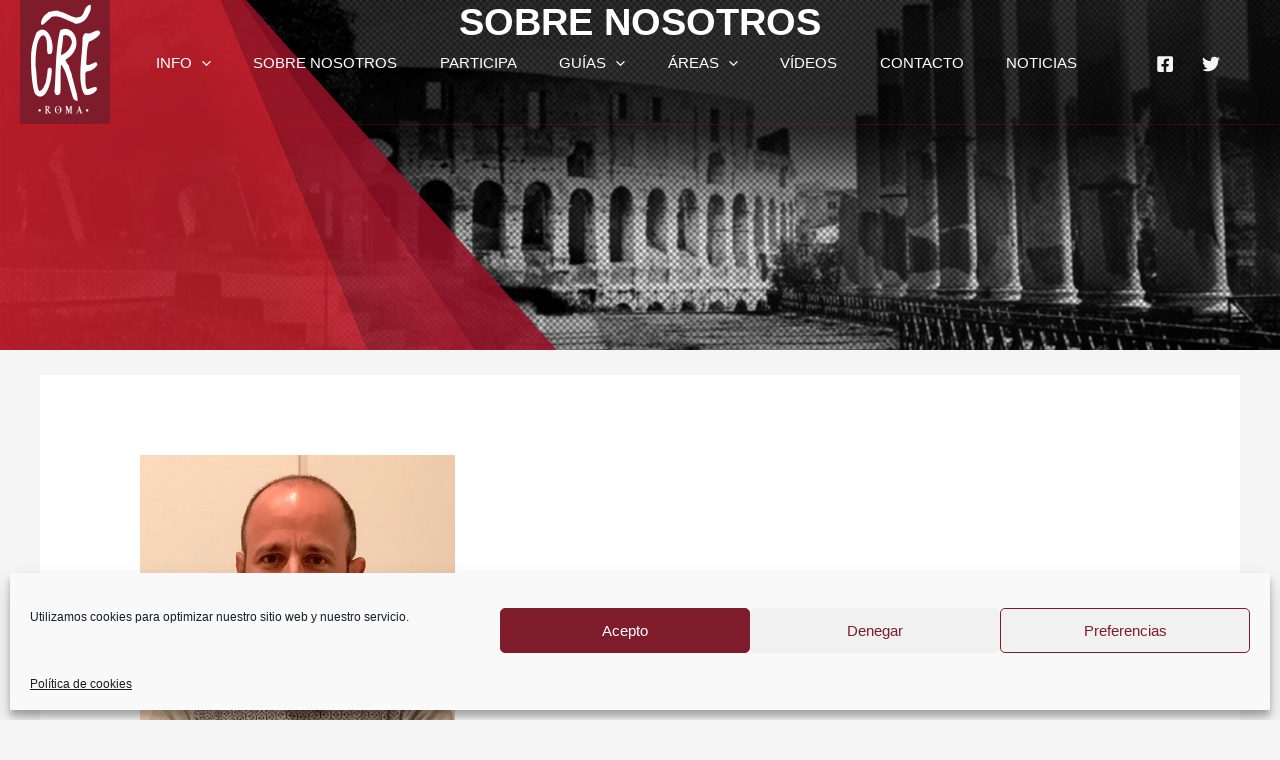

--- FILE ---
content_type: text/css
request_url: https://creroma.com/wp-content/themes/creroma/style.css?ver=1.0.0
body_size: 5758
content:
/**
Theme Name: creroma
Author: Sipe Informática
Author URI: https://sipeinformatica.com
Description: Astra is the fastest, fully customizable & beautiful theme suitable for blogs, personal portfolios and business websites. It is very lightweight (less than 50KB on frontend) and offers unparalleled speed. Built with SEO in mind, Astra comes with schema.org code integrated so search engines will love your site. Astra offers plenty of sidebar options and widget areas giving you a full control for customizations. Furthermore, we have included special features and templates so feel free to choose any of your favorite page builder plugin to create pages flexibly. Some of the other features: # WooCommerce Ready # Responsive # Compatible with major plugins # Translation Ready # Extendible with premium addons # Regularly updated # Designed, Developed, Maintained & Supported by Brainstorm Force. Looking for a perfect base theme? Look no further. Astra is fast, fully customizable and beautiful theme!
Version: 1.0.0
License: GNU General Public License v2 or later
License URI: http://www.gnu.org/licenses/gpl-2.0.html
Text Domain: creroma
Template: astra
*/

/* QUITAR SUBRAYADO ENLACES */
	
.ast-single-post .entry-content a, .ast-comment-content a{
		text-decoration:none!important;
	
}

#home-title {
    background-color: #fff0 !important;
    position: absolute !important;
}

#video-div > div {
    line-height: 0px !important;
}

.gd-name {
    font-family: 'Crete Round', serif;
    color: #1ABC9C;
    font-style: italic;
}

.highlight {
    padding: 2px 5px;
    background-color: #444;
    color: #FFF;
    border-radius: 2px;
}

.title_span{
    color: #a94442;
}

.cre-animation{
    margin: 5px;
    padding: 10px;
    color: #fff;
}

.cre-animation:hover{
    border-radius: 5px;
    cursor: pointer;
}

.cre-animation-f:hover{
    background-color: #3b5998;
}

.cre-animation-t:hover{
    background-color: #1DA1F2;
}

body:not(.device-touch) i.cre-animation {
    -webkit-transition: all .3s ease;
    -o-transition: all .3s ease;
    transition: all .3s ease;
}

@media (min-width: 768px) {
    .ast-footer-copyright > p {
        text-align: left !important;
    }
    
    .ast-builder-html-element > p {
        text-align: right !important;
    }
}

@media (min-width: 768px) and (max-width: 1024px) {
    .ast-footer-copyright > p {
        margin-left: 60px !important;
    }
    
    .ast-builder-html-element > p {
        margin-right: 60px !important;
    }
}

.elementor-tab-title, .elementor-tab-title::after {
    border: none !important;
}

.elementor-tab-title, .elementor-tab-title::before {
    border: none !important;
}

.elementor-tabs-content-wrapper {
    border: none !important;
}

.elementor-tab-title{
    border-left: 1px solid #E5E5E5 !important;
    border-right: 1px solid #E5E5E5 !important;
    border-top: 1px solid #E5E5E5 !important;
}

.elementor-tab-title:first-child {
    border-radius:6px 6px 0 0 !important;
}

.elementor-tab-title:last-child  {
    border-bottom: 1px solid #E5E5E5 !important;
    border-radius: 0 0 6px 6px !important;
}

.elementor-tab-title.elementor-active {
    background-color: #7f1c2c !important;
    color: #fff !important;
}

/* RESPONSIVE Laptop 1024 */

@media (min-width: 992px) and (max-width: 1024px) {

    .cabecera-principal .elementor-container {
        height: 350px !important;
    }
    
}

/* CABECERA EN ENTRADA DE MIEMBRO y ENTRADAS*/

.cabecera-miembro, .cabecera-noticia {
    background-image: url(../../../wp-content/uploads/2021/10/que_es_un_cre.jpg);
    background-size: cover;
    position:absolute;
    z-index:-1;
    width: 100%;
    left: 0;
    display: flex;
    justify-content: center;
    align-items: end;
}

.title-miembro, .title-noticia{
    text-align: center;
    color: #fff;
    margin-bottom: 5%;
    font-family: "Roboto", Sans-serif;
    font-weight: 600;
    font-size: 2.5rem;
}


@media (min-width: 1024px) {

    .cabecera-miembro, .cabecera-noticia {
        height:350px;
    }

}

@media (min-width: 768px) and (max-width: 1023px) {

    .cabecera-miembro, .cabecera-noticia {
        height: 325px;
        top: 0;
    }
    
    .title-miembro, .title-noticia{
        font-size: 2rem;
    }
    
}

@media (max-width: 767px) {

    .cabecera-miembro, .cabecera-noticia {
        height: 170px;
        top: 0;
    }
    
    .title-miembro, .title-noticia{
        font-size: 1.5rem;
    }

}

.container-miembro, .container-noticia{
    margin-top: 375px;
}

@media (max-width: 767px) {

    .container-miembro, .container-noticia{
        margin-top: 140px;
    }

}

/* ESPACIADO MENU */

@media (min-width: 1024px) {

    ul#ast-hf-menu-1{
        margin-right: 2.5em;
    }

    ul#ast-hf-menu-1 li{
        margin: 0 .75em;
    }

}

/* NEWSLETTER */

#newsletter-1 span.EMAIL-label {
    display: none !important;
}

#newsletter-1 input {
    border-radius: 40px;
    border: 2px solid #7f1c2c;
    background-color: #fff;
}

.cre-rpg-desc {
    margin-top: 10px;
    font-size: 11px;
}

/* TWITTER TIMELINE */

.cre-twitter-timeline iframe {
    max-height: 350px !important;
}

/* Responsive Footer */

@media (max-width: 921px) {

    .site-above-footer-wrap[data-section="section-above-footer-builder"].ast-footer-row-tablet-stack .site-footer-section {
        margin: 20px;
    }
}

/* Responsive Menu */

@media (min-width: 922px) and (max-width: 1197px) {
      div[data-section="section-hb-social-icons-1"] a {
          margin: 5px !important;
      }
      
      div[data-section="section-above-footer-builder"] .ast-builder-footer-grid-columns.site-above-footer-inner-wrap.ast-builder-grid-row{
          padding-left: 25px !important;
          padding-right: 25px !important;
      }
}





--- FILE ---
content_type: text/javascript
request_url: https://creroma.com/wp-content/themes/creroma/main.js?ver=1
body_size: 199
content:
jQuery(document).ready(function($){
    $('.yikes-mailchimp-form-description').addClass('cre-rpg-desc');
    $('.yikes-mailchimp-form-description').insertAfter('.yikes-easy-mc-submit-button');
});